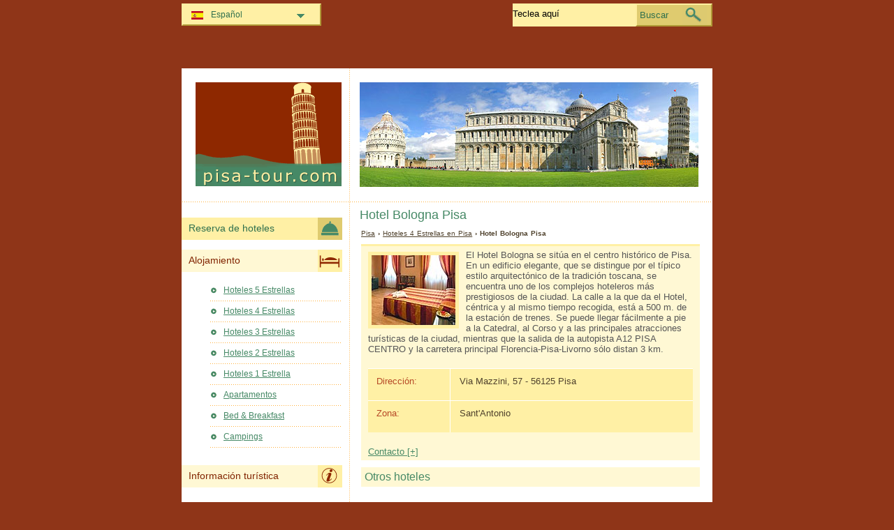

--- FILE ---
content_type: text/html; charset=utf-8
request_url: https://www.pisa-tour.com/es/hoteles-pisa/hotel-bologna.html
body_size: 2862
content:
<!DOCTYPE html PUBLIC "-//W3C//DTD XHTML 1.0 Transitional//EN" "http://www.w3.org/TR/xhtml1/DTD/xhtml1-transitional.dtd">
<html xmlns="http://www.w3.org/1999/xhtml" xml:lang="es" lang="es">
<head>
	<meta http-equiv="Content-Type" content="text/html;charset=utf-8" />
	<title>Hotel Bologna Pisa</title>
	<base href="https://www.pisa-tour.com" />
	<meta name="description" content="Hotel Bologna Pisa - El Hotel Bologna se sitúa en el centro histórico de Pisa. En un edificio elegante, que se distingue por el típico estilo..." />
	<meta name="keywords" content="hotel,bologna,pisa,sant'antonio,4 estrellas" />
	<link href="https://www.pisa-tour.com/es/hoteles-pisa/hotel-bologna.html" rel="canonical" />
	<link rel="shortcut icon" href="/favicon.ico" type="image/x-icon" />
	<link type="text/css" rel="stylesheet" href="/min/?b=css&amp;f=styles.css,styles_new.css,filters.css,igallery.css" />
	<meta name="robots" content="noindex" /> 
</head>

<body>
    <div id="container">
        <div id="header">
            <h1 id="hAccommodation">Hotel Bologna Pisa</h1> 
            <div id="logo">
                <img src="img/pisa.png" alt="Pisa" />
            </div>
        </div>
        <div id="accommodationDetails">    
    <p id="breadcrumb">
                            <a href="/es/" title="Pisa">Pisa</a> &#8250;
                                    
                                    <a href="/es/hoteles-pisa/hoteles-4-estrellas.html" title="Hoteles 4 Estrellas  en Pisa">Hoteles 4 Estrellas  en Pisa</a> &#8250;
                                    
                            Hotel Bologna Pisa                
    
    <div id="details">
        <ol>
            <li><img src="./img/hotels/hotel_bologna.jpg" alt="Hotel Bologna Pisa" /></li>             
        </ol>
        El Hotel Bologna se sitúa en el centro histórico de Pisa. En un edificio elegante, que se distingue por el típico estilo arquitectónico de la tradición toscana, se encuentra uno de los complejos hoteleros más prestigiosos de la ciudad.  La calle a la que da el Hotel, céntrica y al mismo tiempo recogida, está a 500 m. de la estación de trenes. Se puede llegar fácilmente a pie a la Catedral, al Corso y a las principales atracciones turísticas de la ciudad, mientras que la salida de la autopista A12 PISA CENTRO y la carretera principal Florencia-Pisa-Livorno sólo distan 3 km.        <div id="specs">
        				<dl>
				<dt>Dirección: </dt><dd>Via Mazzini, 57 - 56125 Pisa</dd>
				<dt>Zona:</dt><dd>Sant'Antonio</dd>			
			</dl>
			<dl id="contactHotel" title="Contacto">
				<dt>Teléfono: </dt><dd>(+39) 050 50 21 20</dd>				<dt>Fax: </dt><dd>(+39) 050 43 07 0</dd>		
				<dt>Página Web:</dt><dd><a href="http://www.hotelbologna.pisa.it" title="Hotel Bologna Pisa" rel="nofollow">www.hotelbologna.pisa.it</a></dd>			</dl>
		</div>
	</div>

    
    	    <h2>Otros hoteles</h2>

        
	    <div id="relatedAccomm">
    	    		<div>
    			<strong class="s4">
    			<a href="/es/hoteles-pisa/hotel-san-ranieri.html" title="Hotel San Ranieri Pisa" class="detailsEs">San Ranieri</a></strong>    			
    			<img src="./img/hotels/hotel_san_ranieri.jpg" alt="Hotel San Ranieri Pisa" />
    		</div>
    	    		<div>
    			<strong class="s4">
    			<a href="/es/hoteles-pisa/hotel-ac-pisa.html" title="Hotel AC Pisa Pisa" class="detailsEs">AC Pisa</a></strong>    			
    			<img src="./img/hotels/hotel_ac_pisa.jpg" alt="Hotel AC Pisa Pisa" />
    		</div>
    	    		<div class="accommLastCol">
    			<strong class="s4">
    			<a href="/es/hoteles-pisa/hotel-nh-cavalieri.html" title="Hotel NH Cavalieri Pisa" class="detailsEs">NH Cavalieri</a></strong>    			
    			<img src="./img/hotels/hotel_nh_cavalieri.jpg" alt="Hotel NH Cavalieri Pisa" />
    		</div>
    	   
	    </div>
        <br/>  <br/><div></div>

</div><!--/content-->
<div id="nav">
<h3 id="hbookingMenu">Reserva de hoteles</h3>
	
            <h3 id="hAccommodationMenu">Alojamiento</h3>
        <ul id="accommodationMenu">
                                    <li><a href="/es/hoteles-pisa/hoteles-5-estrellas.html" title="Hoteles 5 Estrellas Pisa">Hoteles 5 Estrellas</a></li>
                            <li><a href="/es/hoteles-pisa/hoteles-4-estrellas.html" title="Hoteles 4 Estrellas Pisa">Hoteles 4 Estrellas</a></li>
                            <li><a href="/es/hoteles-pisa/hoteles-3-estrellas.html" title="Hoteles 3 Estrellas Pisa">Hoteles 3 Estrellas</a></li>
                            <li><a href="/es/hoteles-pisa/hoteles-2-estrellas.html" title="Hoteles 2 Estrellas Pisa">Hoteles 2 Estrellas</a></li>
                            <li><a href="/es/hoteles-pisa/hoteles-1-estrella.html" title="Hoteles 1 Estrella Pisa">Hoteles 1 Estrella</a></li>
                                        <li><a href="/es/apartamentos-pisa/apartamentos.html" title="Apartamentos  en Pisa">Apartamentos</a></li>
                            <li><a href="/es/bed-breakfast-pisa/bed-and-breakfast.html" title="Bed &amp; Breakfast  en Pisa">Bed &amp; Breakfast</a></li>
                                    <li><a href="/es/campings-pisa/campings.html" title="Campings  en Pisa">Campings</a></li>
                </ul>
                <h3 id="hInfoMenu">Información turística</h3>
        <ul id="infoMenu">
                            <li><a href="/es/fotos-de-pisa.html" title="Fotos de Pisa">Fotos de Pisa</a></li>
                </ul>
    
    

            <h3 id="hLeisureMenu">Vida Nocturna</h3>
        <ul id="leisureMenu">
            <li><a href="/es/discotecas-pisa/discotecas.html" title="Discotecas">Discotecas</a></li>
        </ul>
    

	        <h3 id="hFoodDrinkMenu">Dónde Comer</h3>
        <ul id="foodDrinkMenu">
                        	<li><a href="/es/restaurantes-pisa/restaurantes.html" title="Restaurantes">Restaurantes</a></li>
                        	<li><a href="/es/pizzeria-pisa/pizzeria.html" title="Pizzería">Pizzería</a></li>
                        	<li><a href="/es/bares-pisa/bares.html" title="Bares">Bares</a></li>
                    </ul>
    
</div><!--end nav-->    <script id='rc-connect' data-container='rc-connect-container' data-preflang='es' data-template='universal' data-enable-return-checkbox='true' data-target='parent' data-rcid='worldtourism_ro_rc' data-hide-modules='why,manage,hero' data-form-hollow='false' data-box-shadow='false' data-button-radius='8' data-button-size='large'></script>
    <div id="footer">
        <ul>
            <li>
			Pisa Tour 2026 &copy; 
			<a href="/es/mapa-web.html" title="Mapa Web" >Mapa Web</a>
        	<a href="/es/contacto.html" title="Contacto" >Contacto</a>	
			<a href="/es/terminos-y-condiciones.html" title="Términos y Condiciones" >Términos y Condiciones</a>
			<a href="/es/privacidad.html" title="Privacidad">Privacidad</a>
			</li>

        </ul>
    </div>
</div>
<div id="toplinkscontainer">
	<div id="toplinks">
	<ul id="lang_btn"><li id="lang"><a class="orderBy" href="es/" title="Pisa" hreflang="es" id="ES">Español<!--[if gte IE 7]><!--></a><!--<![endif]-->
	<!--[if lte IE 6]><table><tr><td><![endif]--><ul><li><a href="/" title="Pisa" hreflang="it" id="IT">Italiano</a></li><li><a href="/en/" title="Pisa" hreflang="en" id="EN">English</a></li><li><a href="/de/" title="Pisa" hreflang="de" id="DE">Deutsch</a></li><li><a href="/fr/" title="Pise" hreflang="fr" id="FR">Fran&#231;ais</a></li><li><a href="/pt/" title="Pisa" hreflang="pt" id="PT">Português</a></li><li><a href="/ru/" title="Пиза" hreflang="ru" id="RU">Русский</a></li><li><a href="/ro/" title="Pisa" hreflang="ro" id="RO">Romana</a></li><li><a href="/hu/" title="Pisa" hreflang="hu" id="HU">Magyar</a></li></ul></li><!--[if lte IE 6]></td></tr></table></a><![endif]-->    </ul>

    <form action="/es/buscar.html" method="post">
        <p><input type="text" name="search" id="search" value="Teclea aquí"/>
        <button type="submit">Buscar</button></p>
    </form>

    </div>
</div>

<script type="text/javascript" src="/min/?b=js&amp;f=lang/es.lang.js,common.js"></script>


<script type="text/javascript">
  var _paq = _paq || [];
  _paq.push(["trackPageView"]);
  _paq.push(["enableLinkTracking"]);

  (function() {
    var u=(("https:" == document.location.protocol) ? "https" : "http") + "://www.europa-tourism.com/piwik/";
    _paq.push(["setTrackerUrl", u+"piwik.php"]);
    _paq.push(["setSiteId", "34"]);
    var d=document, g=d.createElement("script"), s=d.getElementsByTagName("script")[0]; g.type="text/javascript";
    g.defer=true; g.async=true; g.src=u+"piwik.js"; s.parentNode.insertBefore(g,s);
  })();
</script>
<script defer src="https://static.cloudflareinsights.com/beacon.min.js/vcd15cbe7772f49c399c6a5babf22c1241717689176015" integrity="sha512-ZpsOmlRQV6y907TI0dKBHq9Md29nnaEIPlkf84rnaERnq6zvWvPUqr2ft8M1aS28oN72PdrCzSjY4U6VaAw1EQ==" data-cf-beacon='{"version":"2024.11.0","token":"90a16c9f3cbc40c1b392240ea0f83d10","r":1,"server_timing":{"name":{"cfCacheStatus":true,"cfEdge":true,"cfExtPri":true,"cfL4":true,"cfOrigin":true,"cfSpeedBrain":true},"location_startswith":null}}' crossorigin="anonymous"></script>
</body>
</html>